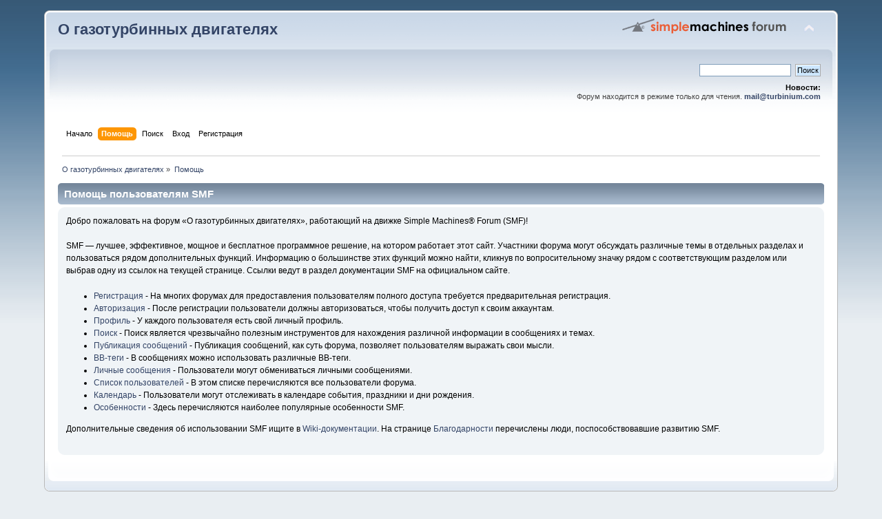

--- FILE ---
content_type: text/html; charset=windows-1251
request_url: http://turbinium.com/forum/index.php?PHPSESSID=4847481f3242e96b0fdf15b0c50e0464&action=help
body_size: 10638
content:
<!DOCTYPE html PUBLIC "-//W3C//DTD XHTML 1.0 Transitional//EN" "http://www.w3.org/TR/xhtml1/DTD/xhtml1-transitional.dtd">
<html xmlns="http://www.w3.org/1999/xhtml">
<head>
	<link rel="stylesheet" type="text/css" href="http://turbinium.com/forum/Themes/default/css/index.css?fin20" />
	<link rel="stylesheet" type="text/css" href="http://turbinium.com/forum/Themes/default/css/webkit.css" />
	<script type="text/javascript" src="http://turbinium.com/forum/Themes/default/scripts/script.js?fin20"></script>
	<script type="text/javascript" src="http://turbinium.com/forum/Themes/default/scripts/theme.js?fin20"></script>
	<script type="text/javascript"><!-- // --><![CDATA[
		var smf_theme_url = "http://turbinium.com/forum/Themes/default";
		var smf_default_theme_url = "http://turbinium.com/forum/Themes/default";
		var smf_images_url = "http://turbinium.com/forum/Themes/default/images";
		var smf_scripturl = "http://turbinium.com/forum/index.php?PHPSESSID=4847481f3242e96b0fdf15b0c50e0464&amp;";
		var smf_iso_case_folding = false;
		var smf_charset = "windows-1251";
		var ajax_notification_text = "Загружается...";
		var ajax_notification_cancel_text = "Отменить";
	// ]]></script>
	<meta http-equiv="Content-Type" content="text/html; charset=windows-1251" />
	<meta name="description" content="Помощь пользователям SMF" />
	<meta name="keywords" content="ТС-21, ТС-20Б, ГТД, турбина, АИ-9, АИ-9В " />
	<title>Помощь пользователям SMF</title>
	<link rel="help" href="http://turbinium.com/forum/index.php?PHPSESSID=4847481f3242e96b0fdf15b0c50e0464&amp;action=help" />
	<link rel="search" href="http://turbinium.com/forum/index.php?PHPSESSID=4847481f3242e96b0fdf15b0c50e0464&amp;action=search" />
	<link rel="contents" href="http://turbinium.com/forum/index.php?PHPSESSID=4847481f3242e96b0fdf15b0c50e0464&amp;" />
	<link rel="alternate" type="application/rss+xml" title="О газотурбинных двигателях - RSS" href="http://turbinium.com/forum/index.php?PHPSESSID=4847481f3242e96b0fdf15b0c50e0464&amp;type=rss;action=.xml" />
	<script type="text/javascript">
		function smfAutoTask()
		{
			var tempImage = new Image();
			tempImage.src = "http://turbinium.com/forum/index.php?PHPSESSID=4847481f3242e96b0fdf15b0c50e0464&amp;scheduled=task;ts=1768694460";
		}
		window.setTimeout("smfAutoTask();", 1);
	</script>
</head>
<body>
<div id="wrapper" style="width: 90%">
	<div id="header"><div class="frame">
		<div id="top_section">
			<h1 class="forumtitle">
				<a href="http://turbinium.com/forum/index.php?PHPSESSID=4847481f3242e96b0fdf15b0c50e0464&amp;">О газотурбинных двигателях</a>
			</h1>
			<img id="upshrink" src="http://turbinium.com/forum/Themes/default/images/upshrink.png" alt="*" title="Свернуть/Развернуть" style="display: none;" />
			<img id="smflogo" src="http://turbinium.com/forum/Themes/default/images/smflogo.png" alt="Simple Machines Forum" title="Simple Machines Forum" />
		</div>
		<div id="upper_section" class="middletext">
			<div class="user">
			</div>
			<div class="news normaltext">
				<form id="search_form" action="http://turbinium.com/forum/index.php?PHPSESSID=4847481f3242e96b0fdf15b0c50e0464&amp;action=search2" method="post" accept-charset="windows-1251">
					<input type="text" name="search" value="" class="input_text" />&nbsp;
					<input type="submit" name="submit" value="Поиск" class="button_submit" />
					<input type="hidden" name="advanced" value="0" /></form>
				<h2>Новости: </h2>
				<p>Форум находится в режиме только для чтения. <strong><a href="mailto:mail@turbinium.com" class="bbc_email">mail@turbinium.com</a></strong></p>
			</div>
		</div>
		<br class="clear" />
		<script type="text/javascript"><!-- // --><![CDATA[
			var oMainHeaderToggle = new smc_Toggle({
				bToggleEnabled: true,
				bCurrentlyCollapsed: false,
				aSwappableContainers: [
					'upper_section'
				],
				aSwapImages: [
					{
						sId: 'upshrink',
						srcExpanded: smf_images_url + '/upshrink.png',
						altExpanded: 'Свернуть/Развернуть',
						srcCollapsed: smf_images_url + '/upshrink2.png',
						altCollapsed: 'Свернуть/Развернуть'
					}
				],
				oThemeOptions: {
					bUseThemeSettings: false,
					sOptionName: 'collapse_header',
					sSessionVar: 'b7abba202161',
					sSessionId: '93e7939bf98675035e5053ab4f166b45'
				},
				oCookieOptions: {
					bUseCookie: true,
					sCookieName: 'upshrink'
				}
			});
		// ]]></script>
		<div id="main_menu">
			<ul class="dropmenu" id="menu_nav">
				<li id="button_home">
					<a class="firstlevel" href="http://turbinium.com/forum/index.php?PHPSESSID=4847481f3242e96b0fdf15b0c50e0464&amp;">
						<span class="last firstlevel">Начало</span>
					</a>
				</li>
				<li id="button_help">
					<a class="active firstlevel" href="http://turbinium.com/forum/index.php?PHPSESSID=4847481f3242e96b0fdf15b0c50e0464&amp;action=help">
						<span class="firstlevel">Помощь</span>
					</a>
				</li>
				<li id="button_search">
					<a class="firstlevel" href="http://turbinium.com/forum/index.php?PHPSESSID=4847481f3242e96b0fdf15b0c50e0464&amp;action=search">
						<span class="firstlevel">Поиск</span>
					</a>
				</li>
				<li id="button_login">
					<a class="firstlevel" href="http://turbinium.com/forum/index.php?PHPSESSID=4847481f3242e96b0fdf15b0c50e0464&amp;action=login">
						<span class="firstlevel">Вход</span>
					</a>
				</li>
				<li id="button_register">
					<a class="firstlevel" href="http://turbinium.com/forum/index.php?PHPSESSID=4847481f3242e96b0fdf15b0c50e0464&amp;action=register">
						<span class="last firstlevel">Регистрация</span>
					</a>
				</li>
			</ul>
		</div>
		<br class="clear" />
	</div></div>
	<div id="content_section"><div class="frame">
		<div id="main_content_section">
	<div class="navigate_section">
		<ul>
			<li>
				<a href="http://turbinium.com/forum/index.php?PHPSESSID=4847481f3242e96b0fdf15b0c50e0464&amp;"><span>О газотурбинных двигателях</span></a> &#187;
			</li>
			<li class="last">
				<a href="http://turbinium.com/forum/index.php?PHPSESSID=4847481f3242e96b0fdf15b0c50e0464&amp;action=help"><span>Помощь</span></a>
			</li>
		</ul>
	</div>
			<div class="cat_bar">
				<h3 class="catbg">Помощь пользователям SMF</h3>
			</div>
			<div id="help_container">
				<div class="windowbg2">
					<span class="topslice"><span></span></span>
					<div id="helpmain">
						<p>Добро пожаловать на форум &laquo;О газотурбинных двигателях&raquo;, работающий на движке Simple Machines&reg; Forum (SMF)!</p>
						<p>SMF &mdash; лучшее, эффективное, мощное и бесплатное программное решение, на котором работает этот сайт. Участники форума могут обсуждать различные темы в отдельных разделах и пользоваться рядом дополнительных функций. Информацию о большинстве этих функций можно найти, кликнув по вопросительному значку рядом с соответствующим разделом или выбрав одну из ссылок на текущей странице. Ссылки ведут в раздел документации SMF на официальном сайте.</p>
						<ul>
							<li><a href="http://wiki.simplemachines.org/smf/Registering/ru" target="_blank" class="new_win">Регистрация</a> - На многих форумах для предоставления пользователям полного доступа требуется предварительная регистрация.</li>
							<li><a href="http://wiki.simplemachines.org/smf/Logging_In/ru" target="_blank" class="new_win">Авторизация</a> - После регистрации пользователи должны авторизоваться, чтобы получить доступ к своим аккаунтам.</li>
							<li><a href="http://wiki.simplemachines.org/smf/Profile/ru" target="_blank" class="new_win">Профиль</a> - У каждого пользователя есть свой личный профиль.</li>
							<li><a href="http://wiki.simplemachines.org/smf/Search/ru" target="_blank" class="new_win">Поиск</a> - Поиск является чрезвычайно полезным инструментов для нахождения различной информации в сообщениях и темах.</li>
							<li><a href="http://wiki.simplemachines.org/smf/Posting/ru" target="_blank" class="new_win">Публикация сообщений</a> - Публикация сообщений, как суть форума, позволяет пользователям выражать свои мысли.</li>
							<li><a href="http://wiki.simplemachines.org/smf/Bulletin_board_code/ru" target="_blank" class="new_win">BB-теги</a> - В сообщениях можно использовать различные BB-теги.</li>
							<li><a href="http://wiki.simplemachines.org/smf/Personal_messages/ru" target="_blank" class="new_win">Личные сообщения</a> - Пользователи могут обмениваться личными сообщениями.</li>
							<li><a href="http://wiki.simplemachines.org/smf/Memberlist/ru" target="_blank" class="new_win">Список пользователей</a> - В этом списке перечисляются все пользователи форума.</li>
							<li><a href="http://wiki.simplemachines.org/smf/Calendar/ru" target="_blank" class="new_win">Календарь</a> - Пользователи могут отслеживать в календаре события, праздники и дни рождения.</li>
							<li><a href="http://wiki.simplemachines.org/smf/Features/ru" target="_blank" class="new_win">Особенности</a> - Здесь перечисляются наиболее популярные особенности SMF.</li>
						</ul>
						<p>Дополнительные сведения об использовании SMF ищите в <a href="http://wiki.simplemachines.org/smf" target="_blank" class="new_win">Wiki-документации</a>. На странице <a href="http://turbinium.com/forum/index.php?PHPSESSID=4847481f3242e96b0fdf15b0c50e0464&amp;action=credits">Благодарности</a> перечислены люди, поспособствовавшие развитию SMF.</p>
					</div>
					<span class="botslice"><span></span></span>
				</div>
			</div>
		</div>
	</div></div>
	<div id="footer_section"><div class="frame">
		<ul class="reset">
			<li class="copyright">
			<span class="smalltext" style="display: inline; visibility: visible; font-family: Verdana, Arial, sans-serif;"><a href="http://turbinium.com/forum/index.php?PHPSESSID=4847481f3242e96b0fdf15b0c50e0464&amp;action=credits" title="Simple Machines Forum" target="_blank" class="new_win">SMF 2.0.13</a> |
 <a href="http://www.simplemachines.org/about/smf/license.php" title="License" target="_blank" class="new_win">SMF &copy; 2016</a>, <a href="http://www.simplemachines.org" title="Simple Machines" target="_blank" class="new_win">Simple Machines</a>
			</span></li>
			<li><a id="button_xhtml" href="http://validator.w3.org/check?uri=referer" target="_blank" class="new_win" title="Valid XHTML 1.0!"><span>XHTML</span></a></li>
			<li><a id="button_rss" href="http://turbinium.com/forum/index.php?PHPSESSID=4847481f3242e96b0fdf15b0c50e0464&amp;action=.xml;type=rss" class="new_win"><span>RSS</span></a></li>
			<li class="last"><a id="button_wap2" href="http://turbinium.com/forum/index.php?PHPSESSID=4847481f3242e96b0fdf15b0c50e0464&amp;wap2" class="new_win"><span>Мобильная версия</span></a></li>
		</ul>
	</div></div>
</div>
</body></html>